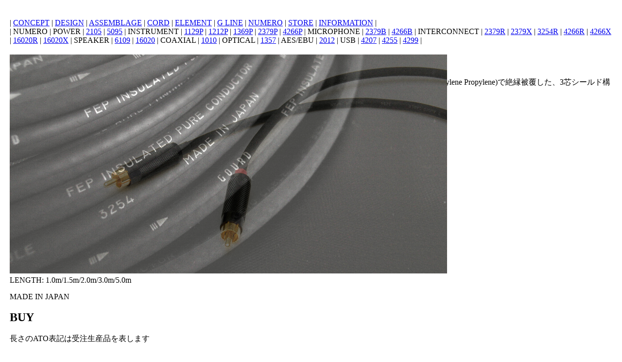

--- FILE ---
content_type: text/html
request_url: https://gourdproduct.com/numero/3254r.html
body_size: 14696
content:
<!DOCTYPE html>
<html xmlns="http://www.w3.org/1999/xhtml"><!-- InstanceBegin template="/Templates/numero.dwt" codeOutsideHTMLIsLocked="false" -->
<head>
<meta http-equiv="Content-Type" content="text/html; charset=utf-8" />
<meta name="viewport" content="width=device-width,initial-scale=1">
<link href="../gourd%20favi.ico" rel="shortcut icon" />
<!-- InstanceBeginEditable name="doctitle" -->
<title>GOURD NUMERO 3254R</title>
<LINK href="../gourd favi.ico" rel="shortcut icon" />
<meta name="keywords" content="銀メッキ,フッ素,テフロン, ピンケーブル,ピンコード,RCAケーブル,インターコネクトケーブル,interconnect cable" />
<meta name="description" content="NUMERO SERIES SILVER PLATED PCOCC RCA INTERCONNECT CABLE" />
<!-- InstanceEndEditable -->
<link href="../css/gourd.css" rel="stylesheet" type="text/css" />
<style type="text/css">
<!--
body {
	margin-left: 20px;
	margin-top: 20px;
	margin-right: 20px;
	margin-bottom: 20px;
}
-->
#slideshow {
   position: relative;/* 画像の横幅に合わせて記述 */ /* 画像の高さに合わせて記述 */
   vertical-align:bottom
}
#slideshow img {
   position: absolute;
   top: 0;
   left:0;
   z-index: 8;
   opacity: 0.0;
   max-width: 100%;
   height: auto;
}
#slideshow img.active {
   z-index: 10;
   opacity: 1.0;
}
#slideshow img.last-active {z-index: 9;}
</style>
<link href="../css/gourd-store.css" rel="stylesheet" type="text/css">
<script src="https://code.jquery.com/jquery-1.12.4.min.js" type="text/javascript"></script>
<script type="text/javascript">
function slideSwitch() {
   var $active = $('#slideshow img.active');

   if ( $active.length == 0 ) $active = $('#slideshow img:last');

   var $next =  $active.next().length ? $active.next()
      : $('#slideshow img:first');

   $active.addClass('last-active');

   $next.css({opacity: 0.0})
      .addClass('active')
      .animate({opacity: 1.0}, 1000, function() {
           $active.removeClass('active last-active');
      });
}
function myResize() {
  var tgt = $('#slideshow');
  tgt.height($('#slideshow img:first').height());
  $('#slideshow img').each(function(){
    if (tgt.height() < $(this).height()) {
      tgt.height($(this).height());
    }
  });
}
$(function() {
   setInterval( "slideSwitch()", 4000 );
	myResize();

  var timer = null;
  $(window).on('resize', function(){
    clearTimeout(timer);
    timer = setTimeout(myResize,200);
  });
});
</script>
<!-- Global site tag (gtag.js) - Google Analytics -->
<script async src="https://www.googletagmanager.com/gtag/js?id=G-GLC77QEL5X"></script>
<script>
  window.dataLayer = window.dataLayer || [];
  function gtag(){dataLayer.push(arguments);}
  gtag('js', new Date());

  gtag('config', 'G-GLC77QEL5X');
</script>
</head>
<body>
  <div class="box1">
<a href="https://www.gourdproduct.com" target="_self"><img src="../icon/gourd%20logo%20top.png" alt="" width="90" class="logoimg" border="0"/></a></div>
  
  <div class="box2">
  | <a href="../concept.html" target="_self">CONCEPT</a> | 
    <a href="../design.html" target="_self">DESIGN</a> | 
    <a href="../assemblage.html" target="_self">ASSEMBLAGE</a> | 
    <a href="../cord.html" target="_self">CORD</a> | 
    <a href="../element.html" target="_self">ELEMENT</a> | 
    <a href="../g.html" target="_self">G LINE</a> | 
    <a href="../numero.html" target="_self">NUMERO</a>        | 
    <a href="https://hisago-denzai.com/collections/gourd" target="_self">STORE</a>        | 
    <a href="../information.html" target="_self">INFORMATION</a> |</div>
    
  <div class="box4">
  | NUMERO | 
    POWER |
    <a href="2105.html" target="_self">2105</a> | 
    <a href="5095.html" target="_self">5095</a> | 
    INSTRUMENT |
    <a href="1129p.html" target="_self">1129P</a> | 
    <a href="1212p_bk.html" target="_self">1212P</a> | 
    <a href="1369p.html" target="_self">1369P</a> | 
    <a href="2379p.html" target="_self">2379P</a> | 
    <a href="4266p.html" target="_self">4266P</a> |  
    MICROPHONE |     
    <a href="2379b.html" target="_self">2379B</a> | 
    <a href="4266b.html" target="_self">4266B</a> |
    INTERCONNECT |
    <a href="2379r.html" target="_self">2379R</a> | 
    <a href="2379x.html" target="_self">2379X</a> | 
    <a href="3254r.html" target="_self">3254R</a> |
    <a href="4266r.html" target="_self">4266R</a> |
    <a href="4266x.html" target="_self">4266X</a> | <a href="16020r.html" target="_self">16020R</a> |
    <a href="16020x.html" target="_self">16020X</a> |
    SPEAKER | <a href="6109.html" target="_self">6109</a> |
    <a href="16020.html" target="_self">16020</a> |
    COAXIAL |
    <a href="1010.html" target="_self">1010</a> |
    OPTICAL |
    <a href="1357.html" target="_self">1357</a> |
    AES/EBU |
    <a href="2012.html" target="_self">2012</a> |
    USB |
    <a href="4207.html" target="_self">4207</a> |
    <a href="4255.html" target="_self">4255</a> |
    <a href="4299.html" target="_self">4299</a> |
</div>
  
  <div class="box3"><!-- InstanceBeginEditable name="cont_cord" -->
  <div class="box3">
	  <div class="review"></div>
    <div class="box3-1" id="slideshow">
	  <img src="../img/3254R_1-2.jpg" alt="" class="active">
	  <img src="../img/3254R_2.jpg" alt="" class="pimg">
      <img src="../img/3254R_3.jpg" alt="" class="last-active">
	  </div>
    <div class="box3-2">
      <div class="box3-2-1">
        <div class="text">
          <h2>NUMERO SILVER PLATED CONDUCTOR RCA LINE CABLE 3254R</h2>
          <p>各々径の異なる銀メッキPCOCCと銀メッキ軟銅線AgA、3種の導体を誘電率・絶縁抵抗に優れるフッ素樹脂FEP(Fluorinated Ethylene Propylene)で絶縁被覆した、3芯シールド構造のインターコネクトコードです。<br />
          ジャケットは、弾性に優れたエラストマ材を使用した丈夫な仕様です。<br />
          1m～カット販売もあります。</p>
        </div>
      </div>
      <div class="box3-2-2">
        <div class="text">
          <h2>SPECIFICATION</h2>
            <h3>CORD</h3>
              <p>CONDUCTOR: 銀ﾒｯｷPCOCC+銀鍍金軟銅線 1.5sqmm<br />
              INSULATOR: FEP<br />
              SHIELD: カーボンテープ+編組<br />
            JACKET: エラストマー<br />
            OD: 5.0mm</p>
            <h3>RCA PLUG</h3>
              <p>TERMINAL: 黄銅+金鍍金<br />
            CAP: 黄銅+黒色仕上</p>
          <p>LENGTH: 1.0m/1.5m/2.0m/3.0m/5.0m</p>
		  <p>MADE IN JAPAN</p>
        </div>
      </div>
      <div class="box3-store">
        <div class="text">
          <h2>BUY</h2><p>長さのATO表記は受注生産品を表します</p>
        </div>
		  <div id="product-component-1695894023303"></div>
<script type="text/javascript">
/*<![CDATA[*/
(function () {
  var scriptURL = 'https://sdks.shopifycdn.com/buy-button/latest/buy-button-storefront.min.js';
  if (window.ShopifyBuy) {
    if (window.ShopifyBuy.UI) {
      ShopifyBuyInit();
    } else {
      loadScript();
    }
  } else {
    loadScript();
  }
  function loadScript() {
    var script = document.createElement('script');
    script.async = true;
    script.src = scriptURL;
    (document.getElementsByTagName('head')[0] || document.getElementsByTagName('body')[0]).appendChild(script);
    script.onload = ShopifyBuyInit;
  }
  function ShopifyBuyInit() {
    var client = ShopifyBuy.buildClient({
      domain: 'hisago-denzai.myshopify.com',
      storefrontAccessToken: '2f0e69409d4aa8833fec2fd13a1a6005',
    });
    ShopifyBuy.UI.onReady(client).then(function (ui) {
      ui.createComponent('product', {
        id: '7447806443739',
        node: document.getElementById('product-component-1695894023303'),
        moneyFormat: '%C2%A5%7B%7Bamount_no_decimals%7D%7D',
        options: {
  "product": {
    "styles": {
      "product": {
        "@media (min-width: 601px)": {
          "max-width": "calc(25% - 20px)",
          "margin-left": "20px",
          "margin-bottom": "50px"
        },
        "text-align": "left"
      },
      "title": {
        "font-family": "Candara, sans-serif",
        "font-weight": "normal",
        "color": "#cccccc"
      },
      "button": {
        "font-family": "Quantico, sans-serif",
        "font-size": "14px",
        "padding-top": "15px",
        "padding-bottom": "15px",
        "color": "#222222",
        ":hover": {
          "color": "#222222",
          "background-color": "#25a200"
        },
        "background-color": "#29b400",
        ":focus": {
          "background-color": "#25a200"
        },
        "border-radius": "6px",
        "padding-left": "12px",
        "padding-right": "12px"
      },
      "quantityInput": {
        "font-size": "14px",
        "padding-top": "15px",
        "padding-bottom": "15px"
      },
      "price": {
        "color": "#cccccc"
      },
      "compareAt": {
        "color": "#cccccc"
      },
      "unitPrice": {
        "color": "#cccccc"
      }
    },
    "contents": {
      "img": false,
      "button": false,
      "buttonWithQuantity": true,
      "title": false,
      "price": false
    },
    "text": {
      "button": "Add to cart"
    },
    "googleFonts": [
      "Quantico"
    ]
  },
  "productSet": {
    "styles": {
      "products": {
        "@media (min-width: 601px)": {
          "margin-left": "-20px"
        }
      }
    }
  },
  "modalProduct": {
    "contents": {
      "img": false,
      "imgWithCarousel": true,
      "button": false,
      "buttonWithQuantity": true
    },
    "styles": {
      "product": {
        "@media (min-width: 601px)": {
          "max-width": "100%",
          "margin-left": "0px",
          "margin-bottom": "0px"
        }
      },
      "button": {
        "font-family": "Quantico, sans-serif",
        "font-size": "14px",
        "padding-top": "15px",
        "padding-bottom": "15px",
        "color": "#222222",
        ":hover": {
          "color": "#222222",
          "background-color": "#25a200"
        },
        "background-color": "#29b400",
        ":focus": {
          "background-color": "#25a200"
        },
        "border-radius": "6px",
        "padding-left": "12px",
        "padding-right": "12px"
      },
      "quantityInput": {
        "font-size": "14px",
        "padding-top": "15px",
        "padding-bottom": "15px"
      },
      "title": {
        "font-family": "Helvetica Neue, sans-serif",
        "font-weight": "normal",
        "font-size": "26px",
        "color": "#4c4c4c"
      },
      "price": {
        "font-family": "Helvetica Neue, sans-serif",
        "font-weight": "normal",
        "font-size": "14px",
        "color": "#4c4c4c"
      },
      "compareAt": {
        "font-family": "Helvetica Neue, sans-serif",
        "font-weight": "normal",
        "font-size": "11.9px",
        "color": "#4c4c4c"
      },
      "unitPrice": {
        "font-family": "Helvetica Neue, sans-serif",
        "font-weight": "normal",
        "font-size": "11.9px",
        "color": "#4c4c4c"
      }
    },
    "googleFonts": [
      "Quantico"
    ],
    "text": {
      "button": "Add to cart"
    }
  },
  "option": {},
  "cart": {
    "styles": {
      "button": {
        "font-family": "Quantico, sans-serif",
        "font-size": "14px",
        "padding-top": "15px",
        "padding-bottom": "15px",
        "color": "#222222",
        ":hover": {
          "color": "#222222",
          "background-color": "#25a200"
        },
        "background-color": "#29b400",
        ":focus": {
          "background-color": "#25a200"
        },
        "border-radius": "6px"
      },
      "title": {
        "color": "#cccccc"
      },
      "header": {
        "color": "#cccccc"
      },
      "lineItems": {
        "color": "#cccccc"
      },
      "subtotalText": {
        "color": "#cccccc"
      },
      "subtotal": {
        "color": "#cccccc"
      },
      "notice": {
        "color": "#cccccc"
      },
      "currency": {
        "color": "#cccccc"
      },
      "close": {
        "color": "#cccccc",
        ":hover": {
          "color": "#cccccc"
        }
      },
      "empty": {
        "color": "#cccccc"
      },
      "noteDescription": {
        "color": "#cccccc"
      },
      "discountText": {
        "color": "#cccccc"
      },
      "discountIcon": {
        "fill": "#cccccc"
      },
      "discountAmount": {
        "color": "#cccccc"
      },
      "cart": {
        "background-color": "#222222"
      },
      "footer": {
        "background-color": "#222222"
      }
    },
    "text": {
      "total": "Subtotal",
      "notice": "配送料がチェックアウト時に追加されます。",
      "button": "Checkout"
    },
    "popup": false,
    "googleFonts": [
      "Quantico"
    ]
  },
  "toggle": {
    "styles": {
      "toggle": {
        "font-family": "Quantico, sans-serif",
        "background-color": "#29b400",
        ":hover": {
          "background-color": "#25a200"
        },
        ":focus": {
          "background-color": "#25a200"
        }
      },
      "count": {
        "font-size": "14px",
        "color": "#222222",
        ":hover": {
          "color": "#222222"
        }
      },
      "iconPath": {
        "fill": "#222222"
      }
    },
    "googleFonts": [
      "Quantico"
    ]
  },
  "lineItem": {
    "styles": {
      "variantTitle": {
        "color": "#cccccc"
      },
      "title": {
        "color": "#cccccc"
      },
      "price": {
        "color": "#cccccc"
      },
      "fullPrice": {
        "color": "#cccccc"
      },
      "discount": {
        "color": "#cccccc"
      },
      "discountIcon": {
        "fill": "#cccccc"
      },
      "quantity": {
        "color": "#cccccc"
      },
      "quantityIncrement": {
        "color": "#cccccc",
        "border-color": "#cccccc"
      },
      "quantityDecrement": {
        "color": "#cccccc",
        "border-color": "#cccccc"
      },
      "quantityInput": {
        "color": "#cccccc",
        "border-color": "#cccccc"
      }
    }
  }
},
      });
    });
  }
})();
/*]]>*/
</script>
		  <div class="store_link">
			  <div class="text">
          <br><h2>BUY on</h2>
        </div>
		<ul>
		<li><a href="https://www.amazon.co.jp/dp/B09FSDL6HD" target="_self">amazon.co.jp</a></li>
		</ul></div>
      </div>
    </div>
  </div>
  <!-- InstanceEndEditable -->
  </div>
  
  <div class="box5">
  <div class="copyright">| AUDIO CABLES &amp; ACCESSORIES, POWER CABLES &amp; INSTRUMENT CABLES THOUGHT &amp; DESIGNED &amp; MANUFACTURED BY HISAGO DENZAI CO., LTD. 飛騨古川 &amp; 東京 JAPAN SINCE 2008 | COPYRIGHT HISAGO DENZAI CO., LTD. |</div>
</div>
</body>
<!-- InstanceEnd --></html>
